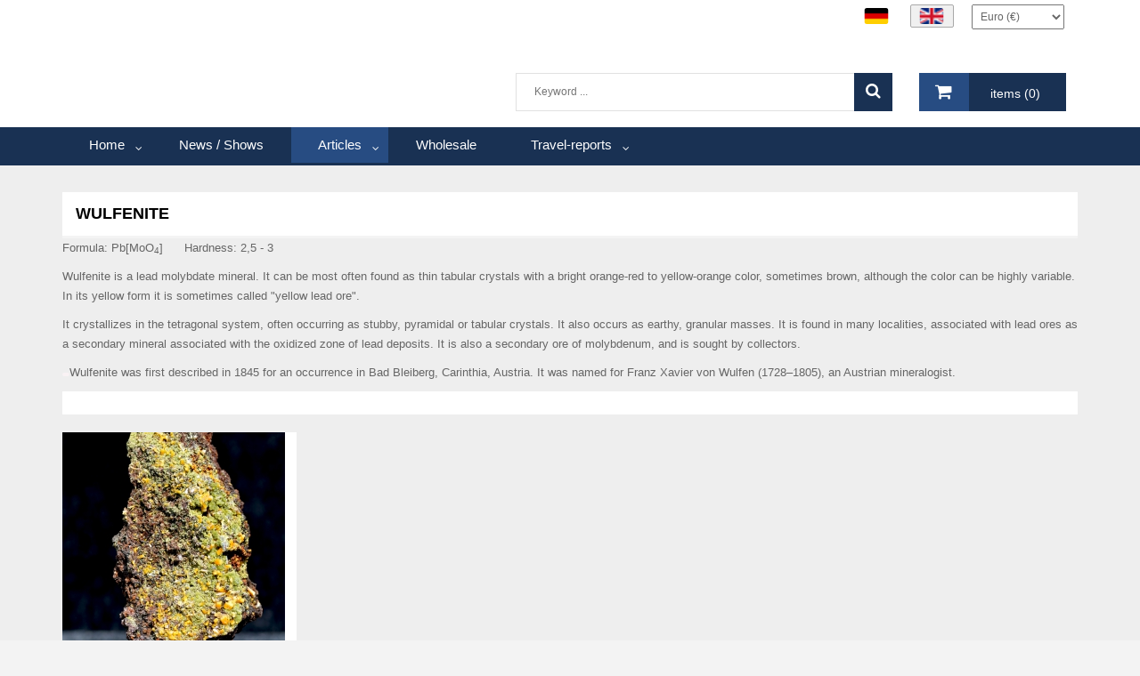

--- FILE ---
content_type: text/html; charset=utf-8
request_url: https://stonesunlimited.de/en/articles/wulfenite.html
body_size: 8712
content:
<!DOCTYPE html>
<html lang="de-de">
<head>
	<meta charset="utf-8">
	<meta name="rights" content="Stones Unlimited: Mineralien und Fossilien Köln.">
	<meta name="keywords" content="Wulfenite, Wulfenit, Wulfenita, Wulfenite, ">
	<meta name="robots" content="index, follow">
	<meta name="description" content="Find colourful Wulfenite specimen from various mines from all over the world at Stones unlimited - Online Shop">
	<meta name="generator" content="SmartAddons.Com - the high quality products!">
	<title>Wulfenite specimen from Mexico at Stones unlimited - Online Shop</title>
	<link href="https://stonesunlimited.de/artikel/wulfenit.html" rel="alternate" hreflang="de-DE">
	<link href="https://stonesunlimited.de/en/articles/wulfenite.html" rel="alternate" hreflang="en-GB">
	<link href="/favicon.ico" rel="icon" type="image/vnd.microsoft.icon">
<link href="/media/mod_languages/css/template.css?4faecdec5cf0ead230405d3e3dd35089" rel="stylesheet" data-asset-name="mod_languages" />
	<link href="/media/vendor/joomla-custom-elements/css/joomla-alert.css?0.2.0" rel="stylesheet" data-asset-name="webcomponent.joomla-alert" />
	<link href="/plugins/system/yt/includes/site/css/style.css" rel="stylesheet" />
	<link href="https://stonesunlimited.de/components/com_jshopping/css/sj-theme.css?4faecdec5cf0ead230405d3e3dd35089" rel="stylesheet" />
	<link href="/templates/sj_g2shop/asset/bootstrap/css/bootstrap.min.css" rel="stylesheet" />
	<link href="/templates/sj_g2shop/css/template-blue.css" rel="stylesheet" />
	<link href="/templates/sj_g2shop/css/pattern.css" rel="stylesheet" />
	<link href="/templates/sj_g2shop/css/jquery.mmenu.all.css" rel="stylesheet" />
	<link href="/templates/sj_g2shop/css/your_css.css" rel="stylesheet" />
	<link href="/templates/sj_g2shop/asset/fonts/awesome/css/font-awesome.css" rel="stylesheet" />
	<link href="/templates/sj_g2shop/css/responsive.css" rel="stylesheet" />
	<link href="/media/plg_system_imageeffectck/css/imageeffectck.css?ver=2.2.7" rel="stylesheet" />
	<link href="/plugins/system/mediabox_ck/assets/mediaboxck.css?ver=2.6.0" rel="stylesheet" />
	<link href="/plugins/system/ytshortcodes/assets/css/awesome/font-awesome.min.css" rel="stylesheet" />
	<link href="/plugins/system/ytshortcodes/assets/css/shortcodes.css" rel="stylesheet" />
	<style>.container{width:1170px}</style>
	<style>
		#yt_mainmenu #meganavigator ul.subnavi {
			padding:0;margin:0;
		}
		
	</style>
	<style>body{font-family:Arial, Helvetica, sans-serif}</style>
	<style>
			#mbCenter, #mbToolbar {
	background-color: #1a1a1a;
	-webkit-border-radius: 10px;
	-khtml-border-radius: 10px;
	-moz-border-radius: 10px;
	border-radius: 10px;
	-webkit-box-shadow: 0px 5px 20px rgba(0,0,0,0.50);
	-khtml-box-shadow: 0px 5px 20px rgba(0,0,0,0.50);
	-moz-box-shadow: 0px 5px 20px rgba(0,0,0,0.50);
	box-shadow: 0px 5px 20px rgba(0,0,0,0.50);
	/* For IE 8 */
	-ms-filter: "progid:DXImageTransform.Microsoft.Shadow(Strength=5, Direction=180, Color='#000000')";
	/* For IE 5.5 - 7 */
	filter: progid:DXImageTransform.Microsoft.Shadow(Strength=5, Direction=180, Color='#000000');
	}
	
	#mbOverlay {
		background-color: #000000;
		
	}
	
	#mbCenter.mbLoading {
		background-color: #1a1a1a;
	}
	
	#mbBottom {
		color: #999999;
	}
	
	#mbTitle, #mbPrevLink, #mbNextLink, #mbCloseLink, #mbPlayLink, #mbPauseLink, #mbZoomMinus, #mbZoomValue, #mbZoomPlus {
		color: #ffffff;
	}
		</style>
<script src="https://ajax.googleapis.com/ajax/libs/jquery/3.6.0/jquery.js" data-asset-name="jquery"></script>
	<script src="/media/legacy/js/jquery-noconflict.js?647005fc12b79b3ca2bb30c059899d5994e3e34d" data-asset-name="jquery-noconflict" data-asset-dependencies="jquery"></script>
	<script type="application/json" class="joomla-script-options new">{
    "joomla.jtext": {
        "MEDIABOXCK_SHARE": "Share",
        "MEDIABOXCK_EMAIL": "Email",
        "MEDIABOXCK_CLOSE": "Close",
        "MEDIABOXCK_NEXT": "Next",
        "MEDIABOXCK_PREV": "Previous",
        "MEDIABOXCK_DOWNLOAD": "Download",
        "MEDIABOXCK_PLAY": "Play",
        "MEDIABOXCK_PAUSE": "Pause",
        "ERROR": "Error",
        "MESSAGE": "Message",
        "NOTICE": "Notice",
        "WARNING": "Warning",
        "JCLOSE": "Close",
        "JOK": "OK",
        "JOPEN": "Open"
    },
    "system.paths": {
        "root": "",
        "rootFull": "https:\/\/stonesunlimited.de\/",
        "base": "",
        "baseFull": "https:\/\/stonesunlimited.de\/"
    },
    "csrf.token": "4f0801d9e0d91cb2835ad72dc49602a4"
}</script>
	<script src="/media/system/js/core.js?37ffe4186289eba9c5df81bea44080aff77b9684" data-asset-name="core"></script>
	<script src="/media/vendor/bootstrap/js/bootstrap-es5.js?5.3.2" nomodule defer data-asset-name="bootstrap.es5" data-asset-dependencies="core"></script>
	<script src="/media/system/js/messages-es5.js?c29829fd2432533d05b15b771f86c6637708bd9d" nomodule defer data-asset-name="messages-legacy" data-asset-dependencies="core"></script>
	<script src="/media/vendor/bootstrap/js/alert.js?5.3.2" type="module" data-asset-name="bootstrap.alert" data-asset-dependencies="bootstrap.es5"></script>
	<script src="/media/vendor/bootstrap/js/button.js?5.3.2" type="module" data-asset-name="bootstrap.button" data-asset-dependencies="bootstrap.es5"></script>
	<script src="/media/vendor/bootstrap/js/carousel.js?5.3.2" type="module" data-asset-name="bootstrap.carousel" data-asset-dependencies="bootstrap.es5"></script>
	<script src="/media/vendor/bootstrap/js/collapse.js?5.3.2" type="module" data-asset-name="bootstrap.collapse" data-asset-dependencies="bootstrap.es5"></script>
	<script src="/media/vendor/bootstrap/js/dropdown.js?5.3.2" type="module" data-asset-name="bootstrap.dropdown" data-asset-dependencies="bootstrap.es5"></script>
	<script src="/media/vendor/bootstrap/js/modal.js?5.3.2" type="module" data-asset-name="bootstrap.modal" data-asset-dependencies="bootstrap.es5"></script>
	<script src="/media/vendor/bootstrap/js/offcanvas.js?5.3.2" type="module" data-asset-name="bootstrap.offcanvas" data-asset-dependencies="bootstrap.es5"></script>
	<script src="/media/vendor/bootstrap/js/popover.js?5.3.2" type="module" data-asset-name="bootstrap.popover" data-asset-dependencies="bootstrap.es5"></script>
	<script src="/media/vendor/bootstrap/js/scrollspy.js?5.3.2" type="module" data-asset-name="bootstrap.scrollspy" data-asset-dependencies="bootstrap.es5"></script>
	<script src="/media/vendor/bootstrap/js/tab.js?5.3.2" type="module" data-asset-name="bootstrap.tab" data-asset-dependencies="bootstrap.es5"></script>
	<script src="/media/vendor/bootstrap/js/toast.js?5.3.2" type="module" data-asset-name="bootstrap.toast" data-asset-dependencies="bootstrap.es5"></script>
	<script src="/media/system/js/messages.js?7f7aa28ac8e8d42145850e8b45b3bc82ff9a6411" type="module" data-asset-name="messages" data-asset-dependencies="messages-legacy"></script>
	<script src="/plugins/system/yt/includes/admin/js/jquery-noconflict.js"></script>
	<script src="https://stonesunlimited.de/components/com_jshopping/js/functions.js?4faecdec5cf0ead230405d3e3dd35089"></script>
	<script src="https://stonesunlimited.de/templates/sj_g2shop/js/keepmenu.js"></script>
	<script src="/media/plg_system_imageeffectck/js/imageeffectck.js"></script>
	<script src="/plugins/system/mediabox_ck/assets/mediaboxck.min.js?ver=2.9.1"></script>
	<script src="https://stonesunlimited.de/plugins/system/ytshortcodes/assets/js/touchswipe.min.js"></script>
	<script src="https://stonesunlimited.de/plugins/system/ytshortcodes/assets/js/prettify.js"></script>
	<script src="https://stonesunlimited.de/plugins/system/ytshortcodes/assets/js/shortcodes.js"></script>
	<link href="https://stonesunlimited.de/artikel/wulfenit.html" rel="alternate" hreflang="x-default">
	<script src="https://stonesunlimited.de/templates/sj_g2shop/js/jquery.prettyPhoto.js" type="text/javascript"></script>
	<script src="https://stonesunlimited.de/templates/sj_g2shop/js/yt-script.js" type="text/javascript"></script>
	<script src="https://stonesunlimited.de/templates/sj_g2shop/js/jquery.mmenu.min.all.js" type="text/javascript"></script>
	<script src="https://stonesunlimited.de/templates/sj_g2shop/js/touchswipe.min.js" type="text/javascript"></script>
	<script type="text/javascript">
	var TMPL_NAME = "sj_g2shop";
	var TMPL_COOKIE = ["bgimage","themecolor","templateLayout","menustyle","activeNotice","typelayout"];

	function MobileRedirectUrl(){
	  window.location.href = document.getElementById("yt-mobilemenu").value;
	}
</script>
	<script src="https://stonesunlimited.de/templates/sj_g2shop/menusys/class/common/js/jquery.easing.1.3.js" type="text/javascript"></script>
	<script src="https://stonesunlimited.de/templates/sj_g2shop/menusys/class/mega/assets/jquery.megamenu.js" type="text/javascript"></script>


    <meta name="HandheldFriendly" content="true"/>
	<meta name="format-detection" content="telephone=no">
	<meta name="apple-mobile-web-app-capable" content="YES" />
    <meta http-equiv="content-type" content="text/html; charset=utf-8" />
	
	<!-- META FOR IOS & HANDHELD -->
			<meta name="viewport" content="width=device-width, initial-scale=1.0, user-scalable=yes"/>
		
	<!-- LINK FOR FAVICON -->
			<link rel="icon" type="image/x-icon" href="/images/favicon.ico" />
    	
    <!-- Suport IE8: media query, html5 -->



	
</head>
<body id="bd" class=" " >
	
	<div id="yt_wrapper" class=" ">
		
		<section id="yt_top" class="block">						<div class="container">
							<div class="row">
									<div id="top2"  class="col-sm-12" >
			
	
	<div class="module    col-sm-6 block-lang-currency clearfix" >
	    	    <div class="modcontent clearfix">
			
<div class="currencies"><div class="moduletable ">
        <select id="id_currency" name="id_currency" class = "inputbox" size = "1" onchange = "location.href='/en/component/jshopping/?id_currency='+this.value+'&amp;back=%2Fen%2Fcomponent%2Fjshopping%2Ffossil-teeth.html%3FItemid%3D434'">
	<option value="2">US-Dollar ($)</option>
	<option value="1" selected="selected">Euro (&euro;)</option>
</select>
</div>
</div>
<div class="languages"><div class="moduletable ">
        <div class="mod-languages">
    <p class="visually-hidden" id="language_picker_des_214">Select your language</p>


    <ul aria-labelledby="language_picker_des_214" class="mod-languages__list lang-inline">

                                <li>
                <a  href="/de/component/jshopping/fossile-zaehne.html?Itemid=430">
                                                                        <img title="Deutsch" src="/media/mod_languages/images/de.gif" alt="Deutsch">                                                            </a>
            </li>
                                                    <li class="lang-active">
                <a aria-current="true"  href="https://www.stonesunlimited.de/en/component/jshopping/fossil-teeth.html?Itemid=434">
                                                                        <img title="English (UK)" src="/media/mod_languages/images/en.gif" alt="English (UK)">                                                            </a>
            </li>
                </ul>

</div>
</div>
</div>
	    </div>
	</div>


		</div>
									</div>
						</div>
						
                    </section>			<header id="yt_header" class="block">						<div class="container">
							<div class="row">
									<div id="yt_logo" class="col-md-3 col-sm-3"  >
						
			<a class="logo" href="/" title="STONES unlimited / Peter Griss">
				<img data-placeholder="no" src="https://stonesunlimited.de/images/logo2.jpg#joomlaImage://local-images/logo2.jpg?width=266&height=94" alt="STONES unlimited / Peter Griss" style="width:266px;height:94px;"  title="Logo2" />
			</a>
           
                </div>
				<div id="search"  class="col-md-7 col-sm-6" >
			
	
	<div class="module jshop-search">
    	<div class="module-inner1">
            <span class="btn-special" title="JoomShopping Search"><span class="icon-pushpin"></span></span>
            <div class="module-inner2">
                <div class="module-inner3">
                                        <div class="modcontent clearfix">
                    <script type = "text/javascript">
function isEmptyValue(value){
    var pattern = /\S/;
    return ret = (pattern.test(value)) ? (true) : (false);
}
</script>
<button class = "button bt-smart hidden-sm hidden-md hidden-lg" ><i class="fa fa-search"></i></button>

<form id="searchForm" class="form-inline mod-shop-search" name = "searchForm" method = "post" action="/en/articles/search/result.html" onsubmit = "return isEmptyValue(jQuery('#jshop_search').val())">
<input type="hidden" name="setsearchdata" value="1">
<input type = "hidden" name = "category_id" value = "0" />
<input type = "hidden" name = "search_type" value = "any" />
<input type = "text" class = "inputbox input-small" name = "search" id = "jshop_search" value = "" placeholder="Keyword ..." />
<button class = "button" type = "submit"><i class="fa fa-search"></i></button>

<div class="adv_search_link">
    <a href = "/en/articles/search.html">Advanced search</a>
</div>
</form>
<script type="text/javascript">
jQuery(document).ready(function($) {
	var ua = navigator.userAgent,
	_device = (ua.match(/iPad/i)||ua.match(/iPhone/i)||ua.match(/iPod/i)) ? "smartphone" : "desktop";
	if(_device == "desktop") {
		$('.bt-smart').bind('click', function(){
			$('#searchForm').slideToggle();
		});
	}else{
		$('.bt-smart').bind('touchstart', function(){
			$('#searchForm').slideToggle();
		});
	}
	
});
</script>                    </div>
                </div>
            </div>
    	</div>
	</div>

		</div>
				<div id="cart"  class="col-md-2 col-sm-3" >
			
	
	<div class="module  jshop-cart clearfix" >
	    	    <div class="modcontent clearfix">
			<div id = "jshop_module_cart">
	<a class="gotocart" href = "/en/articles/cart/view.html"><i class="fa fa-shopping-cart"></i></a>
	<span id = "jshop_quantity_products">items&nbsp;(0)</span>
</div>	    </div>
	</div>


		</div>
									</div>
						</div>
						
                    </header>			<nav id="yt_menuwrap" class="block">						<div class="container">
							<div class="row">
									<div id="yt_mainmenu" class="col-sm-12"  >
			<ul id="meganavigator" class="navi clearfix"><li class="level1 first havechild ">
	<a title="Home " class="level1 first havechild  item-link" href="https://stonesunlimited.de/"><span class="menu-title">Home </span></a>	
			<!-- open mega-content div -->
		<div class="level2 menu mega-content" >
			<div class="mega-content-inner clearfix" >
			
				
									<div class="mega-col first one" >
						<ul class="subnavi level2"><li class="level2 first havechild ">
	<a title="About ..." class="level2 first havechild  item-link" href="/en/home-en/about-me.html?view=form&amp;layout=edit"><span class="menu-title">About ...</span></a>	
			<!-- open mega-content div -->
		<div class="level3 menu mega-content" >
			<div class="mega-content-inner clearfix" >
			
				
									<div class="mega-col first one" >
						<ul class="subnavi level3"><li class="level3 first ">
	<a title="...me" class="level3 first  item-link" href="/en/home-en/about-me/me.html"><span class="menu-title">...me</span></a>	
	</li>

</ul>					</div>
							</div>
		</div>
		</li>

<li class="level2 havechild ">
	<div title="Company" class="level2 havechild  item-link separator"><span class="menu-title">Company</span></div>	
			<!-- open mega-content div -->
		<div class="level3 menu mega-content" >
			<div class="mega-content-inner clearfix" >
			
				
									<div class="mega-col first one" >
						<ul class="subnavi level3"><li class="level3 first ">
	<a title="Contact" class="level3 first  item-link" href="/en/home-en/company-en/contact.html"><span class="menu-title">Contact</span></a>	
	</li>

</ul>					</div>
							</div>
		</div>
		</li>

<li class="level2 last havechild ">
	<div title="Legal stuff..." class="level2 last havechild  item-link separator"><span class="menu-title">Legal stuff...</span></div>	
			<!-- open mega-content div -->
		<div class="level3 menu mega-content" >
			<div class="mega-content-inner clearfix" >
			
				
									<div class="mega-col first one" >
						<ul class="subnavi level3"><li class="level3 first ">
	<a title="Site Notice" class="level3 first  item-link" href="/en/home-en/legal-stuff/site-notice.html"><span class="menu-title">Site Notice</span></a>	
	</li>

<li class="level3 last ">
	<a title="Terms &amp; Conditons" class="level3 last  item-link" href="/en/home-en/legal-stuff/gtc.html"><span class="menu-title">Terms &amp; Conditons</span></a>	
	</li>

</ul>					</div>
							</div>
		</div>
		</li>

</ul>					</div>
							</div>
		</div>
		</li>

<li class="level1 ">
	<a title="News / Shows" class="level1  item-link" href="/en/news.html"><span class="menu-title">News / Shows</span></a>	
	</li>

<li class="active level1 havechild ">
	<a title="Articles" class="active level1 havechild  item-link" href="/en/articles.html"><span class="menu-title">Articles</span></a>	
			<!-- open mega-content div -->
		<div class="level2 menu mega-content" >
			<div class="mega-content-inner clearfix" >
			
				
									<div class="mega-col first one" >
						<ul class="subnavi level2"><li class="level2 first ">
	<a title="Minerals" class="level2 first  item-link" href="/en/articles/minerals.html"><span class="menu-title">Minerals</span></a>	
	</li>

<li class="level2 ">
	<a title="Fossils" class="level2  item-link" href="/en/articles/fossils.html"><span class="menu-title">Fossils</span></a>	
	</li>

<li class="level2 ">
	<a title="Meteorites" class="level2  item-link" href="/en/articles/meteorites.html"><span class="menu-title">Meteorites</span></a>	
	</li>

<li class="level2 ">
	<a title="Jewelry" class="level2  item-link" href="/en/articles/juwelry.html"><span class="menu-title">Jewelry</span></a>	
	</li>

<li class="level2 ">
	<a title="Cut stones" class="level2  item-link" href="/en/articles/cut-stones.html"><span class="menu-title">Cut stones</span></a>	
	</li>

<li class="level2 ">
	<a title="Crystals" class="level2  item-link" href="/en/articles/crystals.html"><span class="menu-title">Crystals</span></a>	
	</li>

<li class="level2 ">
	<a title="Stone-sculptures" class="level2  item-link" href="/en/articles/stone-sculptures.html"><span class="menu-title">Stone-sculptures</span></a>	
	</li>

<li class="level2 last ">
	<a title="Gift items" class="level2 last  item-link" href="/en/articles/gift-items.html"><span class="menu-title">Gift items</span></a>	
	</li>

</ul>					</div>
							</div>
		</div>
		</li>

<li class="level1 ">
	<a title="Wholesale" class="level1  item-link" href="/en/wholesale.html"><span class="menu-title">Wholesale</span></a>	
	</li>

<li class="level1 last havechild ">
	<div title="Travel-reports" class="level1 last havechild  item-link separator"><span class="menu-title">Travel-reports</span></div>	
			<!-- open mega-content div -->
		<div class="level2 menu mega-content" >
			<div class="mega-content-inner clearfix" >
			
				
									<div class="mega-col first one" >
						<ul class="subnavi level2"><li class="level2 first havechild ">
	<a title="Bolivia" class="level2 first havechild  item-link" href="/en/travelling-for-rocks/bolivia-en.html"><span class="menu-title">Bolivia</span></a>	
			<!-- open mega-content div -->
		<div class="level3 menu mega-content" >
			<div class="mega-content-inner clearfix" >
			
				
									<div class="mega-col first one" >
						<ul class="subnavi level3"><li class="level3 first ">
	<a title="2018 - copper mine Coro Coro" class="level3 first  item-link" href="/en/travelling-for-rocks/bolivia-en/2018-trip-to-coro-coro.html"><span class="menu-title">2018 - copper mine Coro Coro</span></a>	
	</li>

<li class="level3 ">
	<a title="2018 - Dinopark Cal Orcko " class="level3  item-link" href="/en/travelling-for-rocks/bolivia-en/2018-dinopark-cal-orcko.html"><span class="menu-title">2018 - Dinopark Cal Orcko </span></a>	
	</li>

<li class="level3 ">
	<a title="2016 - Salt &amp; Sulphur" class="level3  item-link" href="/en/travelling-for-rocks/bolivia-en/2016-salt-sulfur.html"><span class="menu-title">2016 - Salt &amp; Sulphur</span></a>	
	</li>

<li class="level3 last ">
	<a title="Oruro and Magnetites" class="level3 last  item-link" href="/en/travelling-for-rocks/bolivia-en/bolivia-oruro-and-magnetites-2018.html"><span class="menu-title">Oruro and Magnetites</span></a>	
	</li>

</ul>					</div>
							</div>
		</div>
		</li>

<li class="level2 ">
	<a title="Chile" class="level2  item-link" href="/en/travelling-for-rocks/chile-en.html"><span class="menu-title">Chile</span></a>	
	</li>

<li class="level2 last ">
	<a title="Colombia" class="level2 last  item-link" href="/en/travelling-for-rocks/colombia-en.html"><span class="menu-title">Colombia</span></a>	
	</li>

</ul>					</div>
							</div>
		</div>
		</li>

</ul>	<script type="text/javascript">
				jQuery(function($){
            $('#meganavigator').megamenu({ 
            	'wrap':'#yt_menuwrap .container',
            	'easing': 'easeInOutCirc',
				'mm_timeout': '150'
            });
	    });
		
	</script>
	
		<div id="yt-responivemenu" class="yt-resmenu ">
			<a  href="#yt-off-resmenu">
				<i class="fa fa-bars"></i>
			</a>
			<div id="yt_resmenu_sidebar">
				
				<ul class=" blank">
			    <li><a title="Home " href='https://stonesunlimited.de/' >Home </a>            <ul class="nav">
            <li><a title="About ..." href='/en/home-en/about-me.html?view=form&amp;layout=edit' >About ...</a>            <ul class="nav">
            <li><a title="...me" href='/en/home-en/about-me/me.html' >...me</a>        </li>
                </ul></li>
            <li><a title="Company" href="#1">Company</a>            <ul class="nav">
            <li><a title="Contact" href='/en/home-en/company-en/contact.html' >Contact</a>        </li>
                </ul></li>
            <li><a title="Legal stuff..." href="#1">Legal stuff...</a>            <ul class="nav">
            <li><a title="Site Notice" href='/en/home-en/legal-stuff/site-notice.html' >Site Notice</a>        </li>
        <li><a title="Terms &amp; Conditons" href='/en/home-en/legal-stuff/gtc.html' >Terms &amp; Conditons</a>        </li>
                </ul></li>
                    </ul></li>
            <li><a title="News / Shows" href='/en/news.html' >News / Shows</a>        </li>
        <li><a title="Articles" href='/en/articles.html'  class="active">Articles</a>            <ul class="nav">
            <li><a title="Minerals" href='/en/articles/minerals.html' >Minerals</a>        </li>
        <li><a title="Fossils" href='/en/articles/fossils.html' >Fossils</a>        </li>
        <li><a title="Meteorites" href='/en/articles/meteorites.html' >Meteorites</a>        </li>
        <li><a title="Jewelry" href='/en/articles/juwelry.html' >Jewelry</a>        </li>
        <li><a title="Cut stones" href='/en/articles/cut-stones.html' >Cut stones</a>        </li>
        <li><a title="Crystals" href='/en/articles/crystals.html' >Crystals</a>        </li>
        <li><a title="Stone-sculptures" href='/en/articles/stone-sculptures.html' >Stone-sculptures</a>        </li>
        <li><a title="Gift items" href='/en/articles/gift-items.html' >Gift items</a>        </li>
                </ul></li>
            <li><a title="Wholesale" href='/en/wholesale.html' >Wholesale</a>        </li>
        <li><a title="Travel-reports" href="#1">Travel-reports</a>            <ul class="nav">
            <li><a title="Bolivia" href='/en/travelling-for-rocks/bolivia-en.html' >Bolivia</a>            <ul class="nav">
            <li><a title="2018 - copper mine Coro Coro" href='/en/travelling-for-rocks/bolivia-en/2018-trip-to-coro-coro.html' >2018 - copper mine Coro Coro</a>        </li>
        <li><a title="2018 - Dinopark Cal Orcko " href='/en/travelling-for-rocks/bolivia-en/2018-dinopark-cal-orcko.html' >2018 - Dinopark Cal Orcko </a>        </li>
        <li><a title="2016 - Salt &amp; Sulphur" href='/en/travelling-for-rocks/bolivia-en/2016-salt-sulfur.html' >2016 - Salt &amp; Sulphur</a>        </li>
        <li><a title="Oruro and Magnetites" href='/en/travelling-for-rocks/bolivia-en/bolivia-oruro-and-magnetites-2018.html' >Oruro and Magnetites</a>        </li>
                </ul></li>
            <li><a title="Chile" href='/en/travelling-for-rocks/chile-en.html' >Chile</a>        </li>
        <li><a title="Colombia" href='/en/travelling-for-rocks/colombia-en.html' >Colombia</a>        </li>
                </ul></li>
        				</ul>
			</div>
			<script type="text/javascript">
				jQuery(document).ready(function($){
					if($('#yt-off-resmenu ')){
						$('#yt-off-resmenu').html($('#yt_resmenu_sidebar').html());
						$("#yt_resmenu_sidebar").remove();
					}
					$('#yt-off-resmenu').mmenu({});

				});
			</script>
		</div>
	        </div>
									</div>
						</div>
						
                    </nav>			<section id="content" class="  no-left   nogroup-left block">						
						<div  class="container">
							<div  class="row">
								 <div id="content_main" class="col-sm-12">			<div id="system-message-container" aria-live="polite"></div>

                  <div id="yt_component">
             <div class="jshop" id="comjshop">
    <h2 class="heading">Wulfenite</h2>
    <div class="category_description">
        <p>Formula: Pb[MoO<sub>4</sub>]<sub>        </sub>Hardness: 2,5 - 3<sub><br /></sub></p>
<p>Wulfenite is a lead molybdate mineral. It can be most often found as thin tabular crystals with a bright orange-red to yellow-orange color, sometimes brown, although the color can be highly variable. In its yellow form it is sometimes called "yellow lead ore".</p>
<p>It crystallizes in the tetragonal system, often occurring as stubby, pyramidal or tabular crystals. It also occurs as earthy, granular masses. It is found in many localities, associated with lead ores as a secondary mineral associated with the oxidized zone of lead deposits. It is also a secondary ore of molybdenum, and is sought by collectors.</p>
<p><span style="font-size: 8pt;"><code></code></span>Wulfenite was first described in 1845 for an occurrence in Bad Bleiberg, Carinthia, Austria. It was named for Franz Xavier von Wulfen (1728–1805), an Austrian mineralogist.</p>    </div>

    
       
	
	        
    <div class="jshop_list_product">    
<form action="/en/articles/wulfenite.html" method="post" name="sort_count" id="sort_count" class="form-horizontal">
<div class="form_sort_count">

</div>
<input type="hidden" name="orderby" id="orderby" value="0">
<input type="hidden" name="limitstart" value="0">
</form><div class="jshop list_product columns-4" id="comjshop_list_product">
	<div class="row">
										<div class="block_product col-md-3">
				<div class="product productitem_83">
	<!--div class="product-item-info"-->  
					<div class="item-image image">
												<div class="image_block">
					<a class="product-item-photo" href="/en/articles/wulfenite/wulfenite-with-mimetite-2.html">
						<img class="jshop_img product-image-photo" src="https://stonesunlimited.de/components/com_jshopping/files/img_products/thumb_Wulfenit_mit_Mimetesit6.jpg" alt="Wulfenite with Mimetite" title="Wulfenite with Mimetite"  />
					</a>
				</div>
				<div class="bg_hover"></div>
				<a title="Wulfenite with Mimetite" href="https://stonesunlimited.de/components/com_jshopping/files/img_products/thumb_Wulfenit_mit_Mimetesit6.jpg" class="zoom" rel="prettyPhoto"><i class="fa fa-search"></i></a>
        
			</div>
					
				
		<div class="product details product-item-details oiproduct info">
			<div class="product name product-item-name">
				<a href="/en/articles/wulfenite/wulfenite-with-mimetite-2.html">
					Wulfenite with Mimetite				</a>
							</div>
			
			
						
							<div class = "jshop_price">
					Price: 										<span>180.00 €</span>
				</div>
						
						
						
						
						
			
						
			<div class="price_extra_info">
								
									<span class="plusshippinginfo">plus <a href="/en/articles/content/view/shipping.html" target="_blank">shipping</a></span>
							</div>
			
												<div class="available">Available</div>
										
			
						
						
						
						
						
						
			<!--div class="description">
							</div-->
			
			
					
			<div class="buttons product-buttons">
								
				<!--a class="btn btn-primary button_detail" href="/en/articles/wulfenite/wulfenite-with-mimetite-2.html">
									</a-->
				
							</div>
			
						
		</div>
		
    <!--/div-->
</div>
			</div>
					
    </div>
</div></div>
	
	</div><span id="mxcpr">Copyright MAXXmarketing GmbH<br><a rel="nofollow" target="_blank" href="https://www.joomshopping.com/">JoomShopping Download & Support</a></span>
        </div>
		 </div> 							</div >
						</div >
						
                    </section>					<section id="yt_spotlight8" class="block">						<div class="container">
							<div class="row">
									<div id="bottom7"  class="col-md-8 col-sm-12" >
			
	
	<div class="module  jsitemap clearfix" >
	    		    <h3 class="modtitle">
			<span class="title">
			  <span>
			    Sitemap			  </span>
			</span>
			</h3>
			
	    	    <div class="modcontent clearfix">
			
<div class="col-sm-3">
<h2 class="cat">natural</h2>
<ul class="menu">
<li><a href="https://www.stonesunlimited.de/en/articles/minerals.html">Minerals</a></li>
<li><a href="https://www.stonesunlimited.de/en/articles/fossils.html">Fossils</a></li>
<li><a href="https://www.stonesunlimited.de/en/articles/meteorites.html">Meteorites</a></li>
<li><a href="https://www.stonesunlimited.de/en/articles/crystals.html">Crystals</a></li>
</ul>
</div>
<div class="col-sm-3">
<h2 class="cat">crafted</h2>
<ul class="menu">
<li><a href="https://www.stonesunlimited.de/en/articles/juwelry.html">Jewelry</a></li>
<li><a href="https://www.stonesunlimited.de/en/articles/cut-stones.html">Cut stones</a></li>
<li><a href="https://www.stonesunlimited.de/en/articles/stone-sculptures.html">Sculptures</a></li>
<li><a href="https://www.stonesunlimited.de/en/articles/tumbled-stones-and-palm-stones.html">Tumbled Stones</a></li>
<li><a href="https://www.stonesunlimited.de/en/articles/gift-items.html">Gift Items</a></li>
</ul>
</div>
<div class="col-sm-3">
<h2 class="cat">Travel-reports</h2>
<ul class="menu">
<li><a href="https://www.stonesunlimited.de/en/travelling-for-rocks/bolivia-en/2018-trip-to-coro-coro.html">Bolivia</a></li>
<li><a href="https://www.stonesunlimited.de/en/travelling-for-rocks/chile-en.html">Chile</a></li>
<li><a href="https://www.stonesunlimited.de/en/travelling-for-rocks/colombia-en.html">Colombia</a></li>
</ul>
</div>
<div class="col-sm-3">
<h2 class="cat">wholesale</h2>
<ul class="menu">
<li><a href="https://www.stonesunlimited.de/en/wholesale.html">Wholesale</a></li>
<li><a href="https://www.stonesunlimited.de/en/news.html">News / Shows</a></li>
</ul>
</div>
	    </div>
	</div>


		</div>
				<div id="bottom8"  class="col-md-2 col-sm-3" >
			
	
	<div class="module   clearfix" >
	    		    <h3 class="modtitle">
			<span class="title">
			  <span>
			    Company			  </span>
			</span>
			</h3>
			
	    	    <div class="modcontent clearfix">
			
<div class="col-sm-3">
<ul class="menu">
<li><a title="Contact" href="https://www.stonesunlimited.de/en/home-en/company-en/contact.html">Contact</a></li>
</ul>
</div>
	    </div>
	</div>


		</div>
				<div id="bottom9"  class="col-md-2 col-sm-3" >
			
	
	<div class="module   clearfix" >
	    		    <h3 class="modtitle">
			<span class="title">
			  <span>
			    Legal stuff			  </span>
			</span>
			</h3>
			
	    	    <div class="modcontent clearfix">
			
<div class="col-sm-3">
<ul class="menu">
<li><a href="https://www.stonesunlimited.de/en/home-en/legal-stuff/site-notice.html">Site Notice</a></li>
<li><a href="https://www.stonesunlimited.de/en/home-en/legal-stuff/gtc.html">Terms &amp; Conditions</a></li>
</ul>
</div>
	    </div>
	</div>


		</div>
				<div id="bottom10"  class="col-md-4 col-sm-6" >
			
	
	<div class="module  payments clearfix" data-scroll-reveal="enter top move 20px wait 0.4s">
	    		    <h3 class="modtitle">
			<span class="title">
			  <span>
			    We accept			  </span>
			</span>
			</h3>
			
	    	    <div class="modcontent clearfix">
			
<table style="height: 22px; width: 265.104px;">
<tbody>
<tr>
<td>
<h2 class="cat jfooter">Payment in advance:</h2>
</td>
<td><img title="Überweisung" src="/images/ec2.png" alt="Überweisung" width="60" height="38" /></td>
<td><img title="Paypal" src="/images/payment01.png" alt="Paypal" /></td>
</tr>
</tbody>
</table>
	    </div>
	</div>


		</div>
									</div>
						</div>
						
                    </section>			<footer id="yt_footer" class="block">						<div class="container">
							<div class="row">
									<div id="yt_copyright" class="col-sm-12"  >
					
       
		
				
				
		<!-- 
        You CAN NOT remove (or unreadable) those links without permission. Removing the link and template sponsor Please visit smartaddons.com or contact with e-mail (contact@ytcvn.com) If you don't want to link back to smartaddons.com, you can always pay a link removal donation. This will allow you to use the template link free on one domain name. Also, kindly send me the site's url so I can include it on my list of verified users. 
        -->
		<div class="designby copyright_middle">
			Designed by <a target="_blank" title="Visit SmartAddons!" href="http://www.smartaddons.com/">SmartAddons.Com</a>
		</div>
			
        		
                </div>
									</div>
						</div>
						
                    </footer>			        <script type="text/javascript">
	jQuery(document).ready(function($){
		 $(".yt-resmenu").addClass("hidden-lg hidden-md");
	});
</script>

<script type="text/javascript">
	jQuery(document).ready(function($){
		/* Begin: add class pattern for element */
		var bodybgimage = 'pattern8';
				/* End: add class pattern for element */
	});
</script>

	
	<a id="yt-totop" class="backtotop" href="#"><i class="fa fa-angle-up"></i></a>
    <script type="text/javascript">
        jQuery(".backtotop").addClass("hidden-top");
			jQuery(window).scroll(function () {
			if (jQuery(this).scrollTop() === 0) {
				jQuery(".backtotop").addClass("hidden-top")
			} else {
				jQuery(".backtotop").removeClass("hidden-top")
			}
		});

		jQuery('.backtotop').click(function () {
			jQuery('body,html').animate({
					scrollTop:0
				}, 1200);
			return false;
		});
    </script>


		
	</div>
	
			<div id="yt-off-resmenu"></div>
		
	
<script  type="text/javascript">
						function jSelectShortcode(text) {
							jQuery("#yt_shorcodes").removeClass("open");
							text = text.replace(/'/g, '"');
							
							//1.Editor Content
							if(document.getElementById('jform_articletext') != null) {
								Joomla.editors.instances['jform_articletext'].replaceSelection(text);
								//jInsertEditorText(text, 'jform_articletext');
							}
							if(document.getElementById('jform_description') != null) {
								Joomla.editors.instances['jform_articletext'].replaceSelection(text);
								//jInsertEditorText(text, 'jform_description');
							}
							
							//2.Editor K2
							if(document.getElementById('description') != null) {
								Joomla.editors.instances['description'].replaceSelection(text);
								//jInsertEditorText(text, 'description');
							}
							if(document.getElementById('text') != null) {
								Joomla.editors.instances['text'].replaceSelection(text);
								//jInsertEditorText(text, 'text');
							}
							
							//3.Editor VirtueMart 
							if(document.getElementById('category_description') != null) {
								Joomla.editors.instances['category_description'].replaceSelection(text);
								//jInsertEditorText(text, 'category_description');
							}
							if(document.getElementById('product_desc') != null) {
								Joomla.editors.instances['product_desc'].replaceSelection(text);
								//jInsertEditorText(text, 'product_desc');
							}
							
							//4.Editor Contact
							if(document.getElementById('jform_misc') != null) {
								Joomla.editors.instances['jform_misc'].replaceSelection(text);
								//jInsertEditorText(text, 'jform_misc');
							}
							
							//5.Editor Easyblog
							if(document.getElementById('write_content') != null) {
								Joomla.editors.instances['write_content'].replaceSelection(text);
								//jInsertEditorText(text, 'write_content');
							}
							
							//6.Editor Joomshoping
							if(document.getElementById('description1') != null) {
								Joomla.editors.instances['description1'].replaceSelection(text);
								//jInsertEditorText(text, 'description1');
							}
							
							//6.Editor HTML
							if(document.getElementById('jform_content') != null) {
								Joomla.editors.instances['jform_content'].replaceSelection(text);
								//jInsertEditorText(text, 'jform_content');
							}

							
						}
				   </script></body>
</html>

--- FILE ---
content_type: text/css
request_url: https://stonesunlimited.de/templates/sj_g2shop/css/responsive.css
body_size: 21704
content:
.clearfix {
  *zoom: 1;
}
.clearfix:before,
.clearfix:after {
  display: table;
  content: "";
  line-height: 0;
}
.clearfix:after {
  clear: both;
}
.hide-text {
  font: 0/0 a;
  color: transparent;
  text-shadow: none;
  background-color: transparent;
  border: 0;
}
.input-block-level {
  display: block;
  width: 100%;
  min-height: ;
  -webkit-box-sizing: border-box;
  -moz-box-sizing: border-box;
  box-sizing: border-box;
}
.align-left {
  text-align: left !important;
}
.align-right {
  text-align: right !important;
}
.align-center {
  text-align: center !important;
}
.noitalic {
  font-style: normal !important;
}
.nobold {
  font-weight: normal !important;
}
.nomarginall {
  margin-left: 0 !important;
  margin-right: 0 !important;
  margin-top: 0 !important;
  margin-bottom: 0 !important;
}
.nopaddingall {
  padding-left: 0 !important;
  padding-right: 0 !important;
  padding-top: 0 !important;
  padding-bottom: 0 !important;
}
.nomargintop {
  margin-top: 0 !important;
}
.poscenter {
  display: table;
  margin: 0 auto;
}
.nomarginbottom {
  margin-bottom: 0 !important;
}
.nomarginleft {
  margin-left: 0 !important;
}
.nomarginright {
  margin-right: 0 !important;
}
.nopaddingtop {
  padding-top: 0 !important;
}
.nopaddingbottom {
  padding-bottom: 0 !important;
}
.nopaddingleft {
  padding-left: 0 !important;
}
.nopaddingright {
  padding-right: 0 !important;
}
.thumbnail.pull-left {
  margin: 0 10px 10px 0;
}
.thumbnail.pull-right {
  margin: 0 0 10px 10px;
}
.grayshadow {
  text-shadow: 1px 1px #575757, 2px 2px #575757, 3px 3px #575757, 4px 4px #575757, 5px 5px #575757, 6px 6px #575757, 7px 7px #575757, 8px 8px #575757, 9px 9px #575757, 10px 10px #575757, 11px 11px #5a5a5a, 12px 12px #5d5d5d, 13px 13px #606060, 14px 14px #636363, 15px 15px #666666;
}
#flip-scroll table {
  width: 100%;
  border-collapse: collapse;
  border-spacing: 0;
  display: block;
}
#flip-scroll th,
#flip-scroll td {
  margin: 0;
  vertical-align: top;
}
#flip-scroll thead {
  display: block;
  float: left;
}
#flip-scroll tbody {
  display: block;
  width: auto;
  position: relative;
  overflow-x: auto;
  white-space: nowrap;
}
#flip-scroll tbody tr {
  display: inline-block;
  vertical-align: top;
  border-right: 1px solid #ccc;
  margin-left: -4px;
}
#flip-scroll th:last-child,
#flip-scroll td:last-child {
  border-bottom: 1px solid #babcbf;
}
#flip-scroll th {
  background: #666666;
  border-radius: 0;
  color: #fff;
  display: block;
  text-align: right;
  border-bottom: 0;
  font-size: 13px;
  border-left: 0;
  padding: 7px 10px 5px;
  min-height: 27px;
  width: 100%;
}
#flip-scroll td {
  display: block;
  padding: 7px 10px 5px;
  min-height: 26px;
  text-align: left;
  border-left: 0;
  border-right: 0;
  border-bottom: 0;
}
#flip-scroll .bs-docs-example th {
  min-height: 30px;
}
#bd {
  width: auto;
}
@media (min-width: 1200px) {
  #bd .layout-boxed + .yt-off-resmenu {
    visibility: hidden;
  }
  #bd .move + .yt-off-resmenu {
    visibility: visible;
  }
  #bd .mm-opened+ .mm-page .menu-fixed {
    width: auto;
    left: auto;
    right: auto;
  }
  #bd #yt_mainmenu .yt-resmenu {
    position: absolute;
    right: 0px;
    top: 0;
  }
  #bd #yt_mainmenu .yt-resmenu a {
    line-height: 38px;
    background: transparent;
  }
  #bd #yt_mainmenu .yt-resmenu a .fa {
    font-size: 18px;
    color: #999;
  }
  #bd #yt_mainmenu .yt-resmenu a:hover {
    background: ;
  }
  #bd #yt_mainmenu .yt-resmenu a:hover .fa {
    color: ;
  }
}
@media (min-width: 980px) and (max-width: 1199px) {
  #bd .container {
    width: 980px;
  }
  #bd #yt_slideshow .container {
    width: 100%;
  }
  #bd .layout-boxed {
    background: #F6F6F6;
  }
  #bd #yt_mainmenu #meganavigator li.level1.shop .mega-content.megachild .mega-content-inner {
    width: 960px !important;
  }
  #bd #yt_mainmenu #meganavigator li.level1.shop .mega-content.level2:after {
    right: 4%;
  }
  #bd #yt_mainmenu #moonavigator li.level1 > .item-link {
    padding: 12px 22px;
  }
  #bd #yt_mainmenu #meganavigator li.level1 > .item-link {
    padding: 12px 29px;
  }
  #bd .blog .items-row .item .article-text .blog-in-bottom dd {
    display: block;
  }
  #bd .blog .items-row .item .article-text .blog-in-bottom dd.seperator {
    display: none;
  }
  #bd .blog .items-row .item.col-sm-4 .item-image .zoom,
  #bd .blog .items-row .item.col-sm-3 .item-image .zoom {
    left: 41%;
  }
  #bd .blog .items-row .item.col-sm-4:hover .item-image .zoom,
  #bd .blog .items-row .item.col-sm-3:hover .item-image .zoom {
    top: 34%;
  }
  #bd .blog-featured .item .article-text .feature-in-bottom dd {
    display: block;
  }
  #bd .blog-featured .item .article-text .feature-in-bottom dd.seperator {
    display: none;
  }
  #bd .about-content .ourmember .pre-text {
    padding: 0px;
  }
  #bd .whoonline {
    min-height: 305px;
  }
  #bd .module.box1 {
    padding: 0px 17px;
  }
  #bd .module.icon1 h3.modtitle,
  #bd .module.icon2 h3.modtitle,
  #bd .module.icon3 h3.modtitle,
  #bd .module.icon4 h3.modtitle {
    font-size: 17px;
  }
  #bd .module.icon1 h3.modtitle:before,
  #bd .module.icon2 h3.modtitle:before,
  #bd .module.icon3 h3.modtitle:before,
  #bd .module.icon4 h3.modtitle:before {
    margin: 0px 0px 5px;
    padding: 0px;
    display: block;
    border: none;
  }
  #bd .module.icon1 {
    margin-bottom: 76px;
  }
  #bd .module.icon2 {
    padding: 0px 17px;
  }
  #bd .module.badge_feature h3.modtitle,
  #bd .module.badge_hot h3.modtitle,
  #bd .module.badge_new h3.modtitle,
  #bd .module.badge_sale h3.modtitle {
    font-size: 17px;
  }
  #bd div.intro-bottom .intro h2 {
    font-weight: normal;
    font-size: 13px;
  }
  #bd div.happy-clients div.yt-extra-carousel.pull-none .carousel-inner .item .content .text {
    font-size: 13px;
  }
  #bd div.happy-clients div.yt-extra-carousel.pull-none .carousel-inner .item .content .image {
    margin: 0px 10px 0px 0px;
  }
  #bd div.happy-clients div.yt-extra-carousel.pull-none .carousel-inner .item .content .author {
    font-size: 11px;
  }
  #bd div.shop-info .info .label {
    width: 24px;
  }
  #bd div.jshop-slideshow .modcontent .dynamicslideshow-container .dynamicslideshow .title {
    font-size: 32px;
  }
  #bd.rtl #yt_mainmenu #meganavigator li.level1.shop .mega-content.level2:after {
    left: 18%;
    right: auto;
  }
  #bd.rtl .module.icon1 h3.modtitle:before,
  #bd.rtl .module.icon2 h3.modtitle:before,
  #bd.rtl .module.icon3 h3.modtitle:before,
  #bd.rtl .module.icon4 h3.modtitle:before {
    float: none;
  }
  #bd.rtl div.happy-clients div.yt-extra-carousel.pull-none .carousel-inner .item .content .image {
    margin: 0px 0px 0px 10px;
  }
}
@media (min-width: 767px) and (max-width: 979px) {
  #bd .container {
    width: 750px;
  }
  #bd #yt_slideshow .container {
    width: 100%;
  }
  #bd .finder #search-form #finder-search .inputbox {
    width: 200px;
  }
  #bd #cpanel_wrapper {
    display: none;
  }
  #bd #yt_mainmenu ul.navi {
    display: none;
  }
  #bd #yt_mainmenu div.yt-resmenu {
    display: block !important;
  }
  #bd .blog .items-row .item .item-image {
    margin: 0px 0px 20px 0px;
    float: none !important;
    display: inline-block;
  }
  #bd .blog .items-row .item.col-sm-6 .item-image {
    display: block;
    margin: 0px 0px 15px;
  }
  #bd .blog .items-row .item.col-sm-6 .item-image .zoom {
    width: 35px;
    height: 35px;
  }
  #bd .blog .items-row .item.col-sm-6 .item-image .zoom .fa {
    line-height: 35px;
    font-size: 14px;
  }
  #bd .blog .items-row .item.col-sm-4 .item-image,
  #bd .blog .items-row .item.col-sm-3 .item-image {
    display: block;
    margin: 0px 0px 15px;
  }
  #bd .blog .items-row .item.col-sm-4 .item-image .zoom,
  #bd .blog .items-row .item.col-sm-3 .item-image .zoom {
    width: 30px;
    height: 30px;
    left: 40%;
  }
  #bd .blog .items-row .item.col-sm-4 .item-image .zoom .fa,
  #bd .blog .items-row .item.col-sm-3 .item-image .zoom .fa {
    line-height: 30px;
    font-size: 14px;
  }
  #bd .blog .items-row .item.col-sm-4:hover .item-image .zoom,
  #bd .blog .items-row .item.col-sm-3:hover .item-image .zoom {
    top: 30%;
  }
  #bd .blog .items-row .item.col-sm-6 .article-text .blog-in-bottom,
  #bd .blog .items-row .item.col-sm-4 .article-text .blog-in-bottom,
  #bd .blog .items-row .item.col-sm-3 .article-text .blog-in-bottom {
    padding-top: 8px;
  }
  #bd .blog .items-row .item.col-sm-6 .article-text .blog-in-bottom dd,
  #bd .blog .items-row .item.col-sm-4 .article-text .blog-in-bottom dd,
  #bd .blog .items-row .item.col-sm-3 .article-text .blog-in-bottom dd {
    display: block;
    margin-bottom: 5px;
  }
  #bd .blog .items-row .item.col-sm-6 .article-text .blog-in-bottom dd.seperator,
  #bd .blog .items-row .item.col-sm-4 .article-text .blog-in-bottom dd.seperator,
  #bd .blog .items-row .item.col-sm-3 .article-text .blog-in-bottom dd.seperator {
    display: none;
  }
  #bd .tag-category ul.items-row .item .item-image {
    float: none !important;
    margin: 0px 0px 15px 0px;
    display: inline-block;
  }
  #bd .about-content .title b {
    font-size: 20px;
  }
  #bd .about-content .ourmember .pre-text {
    padding: 0px;
  }
  #bd .about-content .ourmember #yt-extra-carousel .carousel-indicators {
    right: 46%;
  }
  #bd .yt-lightbox.image-none {
    display: block;
  }
  #bd .about-content .ourmember .item-content .image .socials a.flickr {
    left: 40%;
  }
  #bd .about-content .ourmember .item-content .image .socials a.facebook {
    left: 20%;
  }
  #bd .about-content .ourmember .item-content .image .socials a.twitter {
    left: 60%;
  }
  #bd .module.box4 {
    margin-top: 117px;
  }
  #bd .whoonline {
    min-height: 415px;
  }
  #bd .module.icon1 {
    margin-bottom: 121px;
  }
  #bd .module.icon2 {
    padding: 0px 17px;
  }
  #bd .module.badge_new h3.modtitle,
  #bd .module.badge_hot h3.modtitle,
  #bd .module.badge_feature h3.modtitle,
  #bd .module.badge_sale h3.modtitle {
    font-size: 17px;
    padding-bottom: 32px;
  }
  #bd .module.badge_new h3.modtitle span,
  #bd .module.badge_hot h3.modtitle span,
  #bd .module.badge_feature h3.modtitle span,
  #bd .module.badge_sale h3.modtitle span {
    margin: 5px 0px;
    float: left;
  }
  #bd div.bonus_menu .modcontent .bonus-menu ul.bmenu li {
    padding: 0px 10px;
  }
  #bd div.intro-bottom .shipping,
  #bd div.intro-bottom .credit,
  #bd div.intro-bottom .promotion,
  #bd div.intro-bottom .support {
    width: 50%;
  }
  #bd div.intro-bottom .shipping,
  #bd div.intro-bottom .credit {
    margin-bottom: 15px;
  }
  #bd div.introduction .icon {
    margin: 0px 20px 0px 0px;
  }
  #bd div.jshop-slideshow .modcontent .dynamicslideshow-container .dynamicslideshow .title {
    font-size: 24px;
  }
  #bd div.jshop-slideshow .modcontent .dynamicslideshow-container .dynamicslideshow .short-des {
    font-size: 15px;
  }
  #bd div.shipping-blog .bs-items {
    margin: 10px -15px 0px;
    width: auto;
  }
  #bd div.shipping-blog .bs-items .bs-item {
    float: left;
    padding: 0px 15px;
    width: 33.33%;
  }
  #bd div.shipping-blog .bs-items .bs-item:after {
    display: none;
  }
  #bd div.shipping-blog .bs-items .bs-item .bs-image {
    display: block;
    float: none;
    margin-bottom: 10px;
    padding: 0px;
    width: 100%;
    height: auto;
  }
  #bd div.shipping-blog .bs-items .bs-item .bs-description {
    display: block;
  }
  #bd div.shipping-blog .bs-items .bs-item.first .bs-image {
    display: block;
    float: none;
    margin-bottom: 10px;
    padding: 0px;
    width: 100%;
    height: auto;
  }
  #bd div.subscrible .jwTinyLetterForm .inputbox {
    width: 500px !important;
  }
  #bd.rtl .module.badge_new h3.modtitle span,
  #bd.rtl .module.badge_hot h3.modtitle span,
  #bd.rtl .module.badge_feature h3.modtitle span,
  #bd.rtl .module.badge_sale h3.modtitle span {
    float: right;
  }
  #bd.rtl div.introduction .icon {
    margin: 0px 0px 0px 20px;
  }
  #bd.rtl .form-vertical .login-greeting {
    font-size: 12px;
  }
  #bd.rtl .form-vertical .jshop-checkout a {
    font-size: 12px;
  }
}
@media (max-width: 767px) {
  #bd .container {
    width: 100%;
  }
  #bd #top1 {
    display: inline-block;
    float: left;
  }
  #bd #top2 {
    display: inline-block;
    float: right;
  }
  #bd #yt_header {
    position: relative;
  }
  #bd #yt_header #yt_logo {
    text-align: center;
  }
  #bd #yt_header #cart {
    float: right;
    padding: 0px;
    position: absolute;
    right: 66px;
    bottom: -60px;
    z-index: 9;
  }
  #bd #yt_header #search {
    float: right;
    position: absolute;
    right: 5px;
    bottom: -60px;
    padding: 0px;
    z-index: 9;
  }
  #bd #yt_menuwrap {
    position: relative;
    z-index: 1;
  }
  #bd #bottom8,
  #bd #bottom9 {
    float: left;
    width: 50%;
    margin-top: -20px;
  }
  #bd #yt_mainmenu ul.navi {
    display: none;
  }
  #bd #yt_mainmenu div.yt-resmenu {
    display: block !important;
  }
  #bd .blog .items-row .item .item-image {
    float: none !important;
    margin: 0px 0px 15px 0px;
    display: inline-block;
  }
  #bd .tag-category ul.items-row .item .item-image {
    float: none !important;
    margin: 0px 0px 15px 0px;
    display: inline-block;
  }
  #bd .about-content .wellcomeshop {
    margin-bottom: 20px;
  }
  #bd .about-content .ourmember .pre-text {
    padding: 0px;
  }
  #bd .about-content .ourmember #yt-extra-carousel .carousel-indicators {
    right: 42%;
  }
  #bd .about-content .ourmember .item-content {
    margin-bottom: 20px;
  }
  #bd div.yt-extra-carousel .carousel-inner .item >div {
    padding: 0px;
  }
  #bd #g-pageservices article {
    margin-bottom: 20px;
  }
  #bd .whoonline {
    min-height: inherit;
  }
  #bd div.bonus_menu {
    display: none;
  }
  #bd div.introduction {
    padding: 15px 0px 0px;
  }
  #bd div.introduction .modcontent {
    padding: 0px;
  }
  #bd div.introduction .modcontent .shipping,
  #bd div.introduction .modcontent .saleoff,
  #bd div.introduction .modcontent .smiling {
    overflow: hidden;
    padding: 0px;
    margin-bottom: 15px;
  }
  #bd div.featured-brands .modcontent div.yt-extra-carousel.pull-none .carousel-inner .item >div {
    display: inline-block;
    width: 32.7%;
    text-align: center;
  }
  #bd div.featured-brands .modcontent div.yt-extra-carousel.pull-none .carousel-control {
    top: 40% !important;
  }
  #bd div.intro-bottom .shipping,
  #bd div.intro-bottom .credit,
  #bd div.intro-bottom .promotion,
  #bd div.intro-bottom .support {
    margin-bottom: 15px;
    overflow: hidden;
  }
  #bd div.intro-bottom .support {
    margin-bottom: 0px;
  }
  #bd div.module.menu-footer .modcontent >div {
    width: 50%;
    float: left;
    margin-bottom: 20px;
  }
  #bd div.module.menu-footer .modcontent >div.clear-left {
    clear: both;
  }
  #bd .banner-home .img {
    width: 100%;
    margin-bottom: 15px;
  }
  #bd .banner-home .img img {
    width: 100%;
  }
  #bd .banner-home .img.pull-right {
    margin-bottom: 0px;
  }
  #bd .registration .form-horizontal .col-sm-8 {
    padding: 0px;
  }
  #bd #left div.banner .modcontent {
    padding: 0px 15px;
  }
  #bd .form-vertical .login-greeting {
    font-size: 12px;
  }
  #bd .form-vertical .logout-button .btn {
    font-size: 12px;
  }
  #bd .jshop-checkout {
    display: none;
  }
  #bd div.mod-login .modcontent ul.yt-loginform li a {
    display: none;
  }
  #bd div.mod-login .modcontent ul.yt-loginform li a:before {
    display: none;
  }
  #bd div.mod-login .modcontent ul.yt-loginform li a.login-switch {
    display: block;
    background: url("../images/styling/yellow/icon_users.png") no-repeat center 8px;
    padding: 5px;
    text-indent: -99em;
    width: 35px;
    height: 35px;
    transition: 0.3s all ease 0s;
  }
  #bd div.mod-login .modcontent ul.yt-loginform li a.login-switch:hover {
    background-position: center -25px;
  }
  #bd #myLogin .form-inline .userdata {
    padding: 10px;
  }
  #bd #myLogin .form-inline .userdata .control-group {
    margin-bottom: 10px;
  }
  #bd #myLogin .form-inline .userdata .control-group #form-login-submit {
    margin: 0px;
  }
  #bd #myLogin .form-inline ul.listinline li a {
    display: inline-block;
  }
  #bd .tp-simpleresponsive .caption,
  #bd .tp-simpleresponsive .tp-caption {
    display: none;
  }
  #bd .sj-basic-news .bs-items .bs-item.first .bs-image {
    width: 200px;
  }
  #bd div.subscrible .jwTinyLetterForm .inputbox {
    width: 325px !important;
  }
  #bd div.contact-ajax .ctajax-wrap .ctajax-element .el-inner {
    padding: 0px;
  }
  #bd .registration .form-horizontal .control-label {
    padding: 0px;
  }
  #bd ul.yt-accordion {
    padding-bottom: 20px;
  }
  #bd.rtl #top1 {
    float: right;
    padding: 0px 15px 0px 0px;
  }
  #bd.rtl #top2 {
    float: left;
  }
  #bd.rtl #yt_header #cart {
    left: 76px;
    right: auto;
  }
  #bd.rtl #yt_header #search {
    left: 15px;
    right: auto;
  }
}
@media (max-width: 360px) {
  #bd .form-vertical .login-greeting {
    display: none;
  }
  #bd .form-vertical .logout-button .btn {
    padding: 9px 10px;
  }
  #bd #myLogin {
    left: 2%;
  }
  #bd div.setting h3.modtitle {
    width: 0px;
    overflow: hidden;
    padding: 0px 38px 0px 0px;
    height: 35px;
    color: transparent;
  }
  #bd div.setting h3.modtitle:before {
    border: none;
  }
  #bd div.shipping-blog .bs-items .bs-item .bs-title a {
    font-size: 14px;
  }
  #bd div.shipping-blog .bs-items .bs-item .bs-image {
    padding: 0px;
    width: 100%;
    height: auto;
    margin-bottom: 15px;
  }
  #bd div.happy-clients div.yt-extra-carousel.pull-none .carousel-inner .item .content .image {
    margin: 0px 10px 0px 0px;
    width: 100px;
  }
  #bd div.happy-clients div.yt-extra-carousel.pull-none .carousel-inner .item .content .text {
    font-size: 12px;
    margin: 5px 0px;
  }
  #bd div.happy-clients div.yt-extra-carousel.pull-none .carousel-inner .item .content .author {
    font-size: 12px;
  }
  #bd div.subscrible .jwTinyLetterForm .inputbox {
    width: 165px !important;
  }
  #bd div.module.menu-footer .modcontent > div {
    width: 100%;
  }
  #bd #bottom8,
  #bd #bottom9 {
    width: 100%;
    margin: 0px;
  }
  #bd .blog-featured .item .article-text .feature-in-bottom {
    padding-top: 10px;
  }
  #bd .blog-featured .item .article-text .feature-in-bottom dd {
    display: block;
    margin-bottom: 5px;
  }
  #bd .blog-featured .item .article-text .feature-in-bottom dd.seperator {
    display: none;
  }
  #bd .blog .items-row .item .article-text .blog-in-bottom {
    padding-top: 10px;
  }
  #bd .blog .items-row .item .article-text .blog-in-bottom dd {
    display: block;
    margin-bottom: 5px;
  }
  #bd .blog .items-row .item .article-text .blog-in-bottom dd.seperator {
    display: none;
  }
  #bd .filter-search .button {
    padding: 3px 10px;
  }
  #bd .item-page .article-index {
    float: none !important;
    margin: 0px 0px 20px;
  }
  #bd .search #searchForm .btn-toolbar .inputbox {
    width: 200px;
  }
  #bd .finder #search-form #finder-search .inputbox {
    width: 100%;
    margin-bottom: 20px;
  }
  #bd div.contact-ajax .ctajax-wrap .ctajax-element .el-inner .el-form .el-ctajax-form .el-control .el-input {
    width: 100%;
  }
  #bd div.contact-ajax .ctajax-wrap .ctajax-element .el-inner .el-form .el-ctajax-form .el-control #cainput_message {
    width: 100%;
  }
  #bd .customersay-content .yt-extra-carousel .carousel-control.right {
    right: 5px;
  }
  #bd .customersay-content .yt-extra-carousel .carousel-control.left {
    right: 40px;
  }
  #bd .about-content .customersay .title {
    left: 5px;
    padding: 15px 5px;
  }
  #bd .tag-category ul.items-row .item .item-image {
    display: block;
    min-height: inherit !important;
    min-width: inherit !important;
  }
  #bd .blog .items-row .item .item-image {
    display: block;
    min-height: inherit !important;
    min-width: inherit !important;
  }
  #bd .sj-sp-cat .spcat-tabs-container .spcat-tabs-wrap.spcat-selectbox:after {
    display: none;
  }
  #bd .sj-sp-cat .spcat-tabs-container .spcat-tabs-wrap.spcat-selectbox span.spcat-tab-arrow {
    width: 30%;
    border-radius: 0px;
  }
  #bd .sj-sp-cat .spcat-tabs-container .spcat-tabs-wrap.spcat-selectbox span.spcat-tab-arrow .fa {
    font-size: 14px;
  }
  #bd .sj-sp-cat .spcat-tabs-container .spcat-tabs-wrap.spcat-selectbox span.spcat-tab-selected {
    text-transform: uppercase;
    color: #666;
    border-radius: 0px;
  }
  #bd div.sj-sp-cat .spcat-wrap .spcat-items-container {
    margin-top: 10px;
  }
  #bd .sj-sp-cat .spcat-tabs-container .spcat-tabs-wrap.spcat-selectbox .spcat-tabs {
    width: 100%;
  }
  #bd div.sj-sp-cat .spcat-wrap .spcat-tabs-container .spcat-tabs li.spcat-tab {
    margin: 0px;
    border-bottom: solid 1px #efefef;
  }
  #bd div.sj-sp-cat .spcat-wrap .spcat-tabs-container .spcat-tabs li.spcat-tab:after {
    display: none;
  }
  #bd div.sj-sp-cat .spcat-wrap .spcat-tabs-container .spcat-tabs li.spcat-tab:hover {
    background: #fbc02d;
  }
  #bd div.sj-sp-cat .spcat-wrap .spcat-tabs-container .spcat-tabs li.spcat-tab .spcat-tab-label:hover {
    background: #fbc02d;
  }
  #bd div.featured-brands .modcontent div.yt-extra-carousel.pull-none .carousel-inner .item > div {
    width: 100%;
  }
  #bd .sj-basic-news .bs-items .bs-item.first .bs-image {
    width: 100%;
  }
  #bd.rtl div.happy-clients div.yt-extra-carousel.pull-none .carousel-inner .item .content .image {
    float: right;
    margin: 0px 0px 0px 10px;
  }
}
@media (width: 768px) {
  #bd .container-slider .preset03-2 .vpo-wrap .vp .item {
    width: 31.3333%;
  }
  #bd .sj-sp-cat .spcat03-2 .spcat-item {
    width: 33.295%;
  }
}
@media (width: 480px) {
  #bd div.setting h3.modtitle {
    width: 0px;
    overflow: hidden;
    padding: 0px 38px 0px 0px;
    height: 35px;
    color: transparent;
  }
  #bd div.setting h3.modtitle:before {
    border: none;
  }
}
